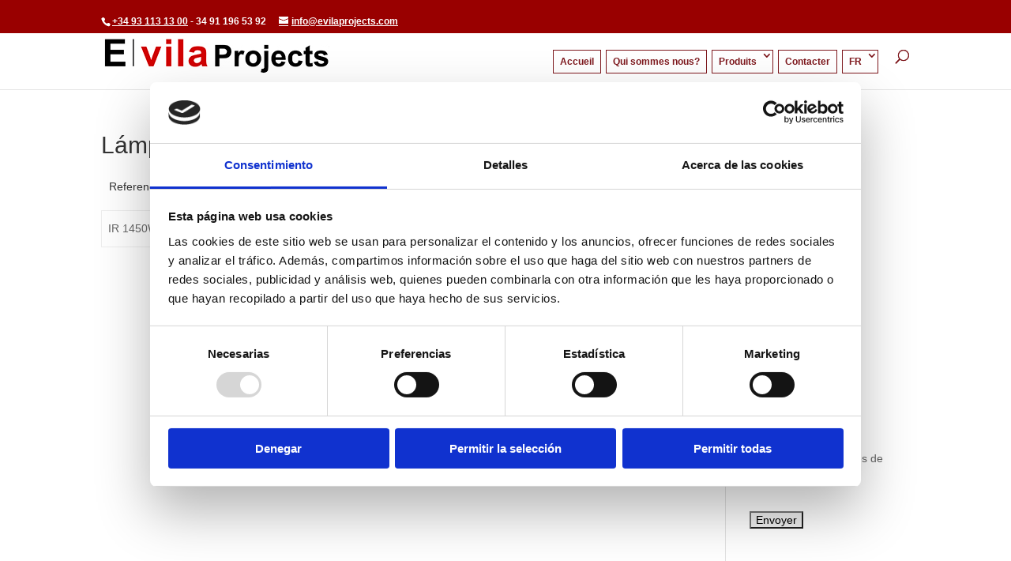

--- FILE ---
content_type: application/javascript; charset=utf-8
request_url: https://www.evilaprojects.com/wp-content/plugins/gravityforms/assets/js/dist/vendor-theme.min.js?ver=54e7080aa7a02c83aa61fae430b9d869
body_size: 6334
content:
"use strict";(self.webpackChunkgravityforms=self.webpackChunkgravityforms||[]).push([[499],{2487:function(t,n,r){var e=r(2409),o=r(8864),i=TypeError;t.exports=function(t){if(e(t))return t;throw new i(o(t)+" is not a function")}},1601:function(t,n,r){var e=r(2409),o=String,i=TypeError;t.exports=function(t){if("object"==typeof t||e(t))return t;throw new i("Can't set "+o(t)+" as a prototype")}},3326:function(t,n,r){var e=r(8078),o=r(6082),i=r(8955).f,u=e("unscopables"),c=Array.prototype;void 0===c[u]&&i(c,u,{configurable:!0,value:o(null)}),t.exports=function(t){c[u][t]=!0}},3234:function(t,n,r){var e=r(6537),o=String,i=TypeError;t.exports=function(t){if(e(t))return t;throw new i(o(t)+" is not an object")}},5377:function(t,n,r){var e=r(9354),o=r(3163),i=r(3897),u=function(t){return function(n,r,u){var c,a=e(n),f=i(a),s=o(u,f);if(t&&r!=r){for(;f>s;)if((c=a[s++])!=c)return!0}else for(;f>s;s++)if((t||s in a)&&a[s]===r)return t||s||0;return!t&&-1}};t.exports={includes:u(!0),indexOf:u(!1)}},2322:function(t,n,r){var e=r(5322),o=e({}.toString),i=e("".slice);t.exports=function(t){return i(o(t),8,-1)}},6621:function(t,n,r){var e=r(4296),o=r(2126),i=r(8032),u=r(8955);t.exports=function(t,n,r){for(var c=o(n),a=u.f,f=i.f,s=0;s<c.length;s++){var p=c[s];e(t,p)||r&&e(r,p)||a(t,p,f(n,p))}}},7018:function(t,n,r){var e=r(7672);t.exports=!e((function(){function t(){}return t.prototype.constructor=null,Object.getPrototypeOf(new t)!==t.prototype}))},1897:function(t){t.exports=function(t,n){return{value:t,done:n}}},9436:function(t,n,r){var e=r(9245),o=r(8955),i=r(7547);t.exports=e?function(t,n,r){return o.f(t,n,i(1,r))}:function(t,n,r){return t[n]=r,t}},7547:function(t){t.exports=function(t,n){return{enumerable:!(1&t),configurable:!(2&t),writable:!(4&t),value:n}}},6362:function(t,n,r){var e=r(2409),o=r(8955),i=r(3793),u=r(8266);t.exports=function(t,n,r,c){c||(c={});var a=c.enumerable,f=void 0!==c.name?c.name:n;if(e(r)&&i(r,f,c),c.global)a?t[n]=r:u(n,r);else{try{c.unsafe?t[n]&&(a=!0):delete t[n]}catch(t){}a?t[n]=r:o.f(t,n,{value:r,enumerable:!1,configurable:!c.nonConfigurable,writable:!c.nonWritable})}return t}},8266:function(t,n,r){var e=r(1441),o=Object.defineProperty;t.exports=function(t,n){try{o(e,t,{value:n,configurable:!0,writable:!0})}catch(r){e[t]=n}return n}},9245:function(t,n,r){var e=r(7672);t.exports=!e((function(){return 7!==Object.defineProperty({},1,{get:function(){return 7}})[1]}))},7900:function(t){var n="object"==typeof document&&document.all,r=void 0===n&&void 0!==n;t.exports={all:n,IS_HTMLDDA:r}},3022:function(t,n,r){var e=r(1441),o=r(6537),i=e.document,u=o(i)&&o(i.createElement);t.exports=function(t){return u?i.createElement(t):{}}},8483:function(t){t.exports="undefined"!=typeof navigator&&String(navigator.userAgent)||""},6770:function(t,n,r){var e,o,i=r(1441),u=r(8483),c=i.process,a=i.Deno,f=c&&c.versions||a&&a.version,s=f&&f.v8;s&&(o=(e=s.split("."))[0]>0&&e[0]<4?1:+(e[0]+e[1])),!o&&u&&(!(e=u.match(/Edge\/(\d+)/))||e[1]>=74)&&(e=u.match(/Chrome\/(\d+)/))&&(o=+e[1]),t.exports=o},6923:function(t){t.exports=["constructor","hasOwnProperty","isPrototypeOf","propertyIsEnumerable","toLocaleString","toString","valueOf"]},9063:function(t,n,r){var e=r(1441),o=r(8032).f,i=r(9436),u=r(6362),c=r(8266),a=r(6621),f=r(4618);t.exports=function(t,n){var r,s,p,l,v,y=t.target,b=t.global,h=t.stat;if(r=b?e:h?e[y]||c(y,{}):(e[y]||{}).prototype)for(s in n){if(l=n[s],p=t.dontCallGetSet?(v=o(r,s))&&v.value:r[s],!f(b?s:y+(h?".":"#")+s,t.forced)&&void 0!==p){if(typeof l==typeof p)continue;a(l,p)}(t.sham||p&&p.sham)&&i(l,"sham",!0),u(r,s,l,t)}}},7672:function(t){t.exports=function(t){try{return!!t()}catch(t){return!0}}},8761:function(t,n,r){var e=r(7672);t.exports=!e((function(){var t=function(){}.bind();return"function"!=typeof t||t.hasOwnProperty("prototype")}))},6070:function(t,n,r){var e=r(8761),o=Function.prototype.call;t.exports=e?o.bind(o):function(){return o.apply(o,arguments)}},393:function(t,n,r){var e=r(9245),o=r(4296),i=Function.prototype,u=e&&Object.getOwnPropertyDescriptor,c=o(i,"name"),a=c&&"something"===function(){}.name,f=c&&(!e||e&&u(i,"name").configurable);t.exports={EXISTS:c,PROPER:a,CONFIGURABLE:f}},3569:function(t,n,r){var e=r(5322),o=r(2487);t.exports=function(t,n,r){try{return e(o(Object.getOwnPropertyDescriptor(t,n)[r]))}catch(t){}}},5322:function(t,n,r){var e=r(8761),o=Function.prototype,i=o.call,u=e&&o.bind.bind(i,i);t.exports=e?u:function(t){return function(){return i.apply(t,arguments)}}},3745:function(t,n,r){var e=r(1441),o=r(2409);t.exports=function(t,n){return arguments.length<2?(r=e[t],o(r)?r:void 0):e[t]&&e[t][n];var r}},2079:function(t,n,r){var e=r(2487),o=r(228);t.exports=function(t,n){var r=t[n];return o(r)?void 0:e(r)}},1441:function(t,n,r){var e=function(t){return t&&t.Math===Math&&t};t.exports=e("object"==typeof globalThis&&globalThis)||e("object"==typeof window&&window)||e("object"==typeof self&&self)||e("object"==typeof r.g&&r.g)||e("object"==typeof this&&this)||function(){return this}()||Function("return this")()},4296:function(t,n,r){var e=r(5322),o=r(5772),i=e({}.hasOwnProperty);t.exports=Object.hasOwn||function(t,n){return i(o(t),n)}},1637:function(t){t.exports={}},6379:function(t,n,r){var e=r(3745);t.exports=e("document","documentElement")},5750:function(t,n,r){var e=r(9245),o=r(7672),i=r(3022);t.exports=!e&&!o((function(){return 7!==Object.defineProperty(i("div"),"a",{get:function(){return 7}}).a}))},1241:function(t,n,r){var e=r(5322),o=r(7672),i=r(2322),u=Object,c=e("".split);t.exports=o((function(){return!u("z").propertyIsEnumerable(0)}))?function(t){return"String"===i(t)?c(t,""):u(t)}:u},8139:function(t,n,r){var e=r(5322),o=r(2409),i=r(2963),u=e(Function.toString);o(i.inspectSource)||(i.inspectSource=function(t){return u(t)}),t.exports=i.inspectSource},1982:function(t,n,r){var e,o,i,u=r(6329),c=r(1441),a=r(6537),f=r(9436),s=r(4296),p=r(2963),l=r(5492),v=r(1637),y="Object already initialized",b=c.TypeError,h=c.WeakMap;if(u||p.state){var g=p.state||(p.state=new h);g.get=g.get,g.has=g.has,g.set=g.set,e=function(t,n){if(g.has(t))throw new b(y);return n.facade=t,g.set(t,n),n},o=function(t){return g.get(t)||{}},i=function(t){return g.has(t)}}else{var x=l("state");v[x]=!0,e=function(t,n){if(s(t,x))throw new b(y);return n.facade=t,f(t,x,n),n},o=function(t){return s(t,x)?t[x]:{}},i=function(t){return s(t,x)}}t.exports={set:e,get:o,has:i,enforce:function(t){return i(t)?o(t):e(t,{})},getterFor:function(t){return function(n){var r;if(!a(n)||(r=o(n)).type!==t)throw new b("Incompatible receiver, "+t+" required");return r}}}},2409:function(t,n,r){var e=r(7900),o=e.all;t.exports=e.IS_HTMLDDA?function(t){return"function"==typeof t||t===o}:function(t){return"function"==typeof t}},4618:function(t,n,r){var e=r(7672),o=r(2409),i=/#|\.prototype\./,u=function(t,n){var r=a[c(t)];return r===s||r!==f&&(o(n)?e(n):!!n)},c=u.normalize=function(t){return String(t).replace(i,".").toLowerCase()},a=u.data={},f=u.NATIVE="N",s=u.POLYFILL="P";t.exports=u},228:function(t){t.exports=function(t){return null==t}},6537:function(t,n,r){var e=r(2409),o=r(7900),i=o.all;t.exports=o.IS_HTMLDDA?function(t){return"object"==typeof t?null!==t:e(t)||t===i}:function(t){return"object"==typeof t?null!==t:e(t)}},1184:function(t){t.exports=!1},2991:function(t,n,r){var e=r(3745),o=r(2409),i=r(5178),u=r(7007),c=Object;t.exports=u?function(t){return"symbol"==typeof t}:function(t){var n=e("Symbol");return o(n)&&i(n.prototype,c(t))}},3895:function(t,n,r){var e=r(5468).IteratorPrototype,o=r(6082),i=r(7547),u=r(9732),c=r(5794),a=function(){return this};t.exports=function(t,n,r,f){var s=n+" Iterator";return t.prototype=o(e,{next:i(+!f,r)}),u(t,s,!1,!0),c[s]=a,t}},2984:function(t,n,r){var e=r(9063),o=r(6070),i=r(1184),u=r(393),c=r(2409),a=r(3895),f=r(2214),s=r(115),p=r(9732),l=r(9436),v=r(6362),y=r(8078),b=r(5794),h=r(5468),g=u.PROPER,x=u.CONFIGURABLE,m=h.IteratorPrototype,d=h.BUGGY_SAFARI_ITERATORS,O=y("iterator"),w="keys",S="values",j="entries",P=function(){return this};t.exports=function(t,n,r,u,y,h,E){a(r,n,u);var _,I,A,T=function(t){if(t===y&&M)return M;if(!d&&t&&t in R)return R[t];switch(t){case w:case S:case j:return function(){return new r(this,t)}}return function(){return new r(this)}},k=n+" Iterator",F=!1,R=t.prototype,C=R[O]||R["@@iterator"]||y&&R[y],M=!d&&C||T(y),D="Array"===n&&R.entries||C;if(D&&(_=f(D.call(new t)))!==Object.prototype&&_.next&&(i||f(_)===m||(s?s(_,m):c(_[O])||v(_,O,P)),p(_,k,!0,!0),i&&(b[k]=P)),g&&y===S&&C&&C.name!==S&&(!i&&x?l(R,"name",S):(F=!0,M=function(){return o(C,this)})),y)if(I={values:T(S),keys:h?M:T(w),entries:T(j)},E)for(A in I)(d||F||!(A in R))&&v(R,A,I[A]);else e({target:n,proto:!0,forced:d||F},I);return i&&!E||R[O]===M||v(R,O,M,{name:y}),b[n]=M,I}},5468:function(t,n,r){var e,o,i,u=r(7672),c=r(2409),a=r(6537),f=r(6082),s=r(2214),p=r(6362),l=r(8078),v=r(1184),y=l("iterator"),b=!1;[].keys&&("next"in(i=[].keys())?(o=s(s(i)))!==Object.prototype&&(e=o):b=!0),!a(e)||u((function(){var t={};return e[y].call(t)!==t}))?e={}:v&&(e=f(e)),c(e[y])||p(e,y,(function(){return this})),t.exports={IteratorPrototype:e,BUGGY_SAFARI_ITERATORS:b}},5794:function(t){t.exports={}},3897:function(t,n,r){var e=r(3606);t.exports=function(t){return e(t.length)}},3793:function(t,n,r){var e=r(5322),o=r(7672),i=r(2409),u=r(4296),c=r(9245),a=r(393).CONFIGURABLE,f=r(8139),s=r(1982),p=s.enforce,l=s.get,v=String,y=Object.defineProperty,b=e("".slice),h=e("".replace),g=e([].join),x=c&&!o((function(){return 8!==y((function(){}),"length",{value:8}).length})),m=String(String).split("String"),d=t.exports=function(t,n,r){"Symbol("===b(v(n),0,7)&&(n="["+h(v(n),/^Symbol\(([^)]*)\)/,"$1")+"]"),r&&r.getter&&(n="get "+n),r&&r.setter&&(n="set "+n),(!u(t,"name")||a&&t.name!==n)&&(c?y(t,"name",{value:n,configurable:!0}):t.name=n),x&&r&&u(r,"arity")&&t.length!==r.arity&&y(t,"length",{value:r.arity});try{r&&u(r,"constructor")&&r.constructor?c&&y(t,"prototype",{writable:!1}):t.prototype&&(t.prototype=void 0)}catch(t){}var e=p(t);return u(e,"source")||(e.source=g(m,"string"==typeof n?n:"")),t};Function.prototype.toString=d((function(){return i(this)&&l(this).source||f(this)}),"toString")},1090:function(t){var n=Math.ceil,r=Math.floor;t.exports=Math.trunc||function(t){var e=+t;return(e>0?r:n)(e)}},6082:function(t,n,r){var e,o=r(3234),i=r(8993),u=r(6923),c=r(1637),a=r(6379),f=r(3022),s=r(5492),p="prototype",l="script",v=s("IE_PROTO"),y=function(){},b=function(t){return"<"+l+">"+t+"</"+l+">"},h=function(t){t.write(b("")),t.close();var n=t.parentWindow.Object;return t=null,n},g=function(){try{e=new ActiveXObject("htmlfile")}catch(t){}var t,n,r;g="undefined"!=typeof document?document.domain&&e?h(e):(n=f("iframe"),r="java"+l+":",n.style.display="none",a.appendChild(n),n.src=String(r),(t=n.contentWindow.document).open(),t.write(b("document.F=Object")),t.close(),t.F):h(e);for(var o=u.length;o--;)delete g[p][u[o]];return g()};c[v]=!0,t.exports=Object.create||function(t,n){var r;return null!==t?(y[p]=o(t),r=new y,y[p]=null,r[v]=t):r=g(),void 0===n?r:i.f(r,n)}},8993:function(t,n,r){var e=r(9245),o=r(4580),i=r(8955),u=r(3234),c=r(9354),a=r(4523);n.f=e&&!o?Object.defineProperties:function(t,n){u(t);for(var r,e=c(n),o=a(n),f=o.length,s=0;f>s;)i.f(t,r=o[s++],e[r]);return t}},8955:function(t,n,r){var e=r(9245),o=r(5750),i=r(4580),u=r(3234),c=r(7520),a=TypeError,f=Object.defineProperty,s=Object.getOwnPropertyDescriptor,p="enumerable",l="configurable",v="writable";n.f=e?i?function(t,n,r){if(u(t),n=c(n),u(r),"function"==typeof t&&"prototype"===n&&"value"in r&&v in r&&!r[v]){var e=s(t,n);e&&e[v]&&(t[n]=r.value,r={configurable:l in r?r[l]:e[l],enumerable:p in r?r[p]:e[p],writable:!1})}return f(t,n,r)}:f:function(t,n,r){if(u(t),n=c(n),u(r),o)try{return f(t,n,r)}catch(t){}if("get"in r||"set"in r)throw new a("Accessors not supported");return"value"in r&&(t[n]=r.value),t}},8032:function(t,n,r){var e=r(9245),o=r(6070),i=r(524),u=r(7547),c=r(9354),a=r(7520),f=r(4296),s=r(5750),p=Object.getOwnPropertyDescriptor;n.f=e?p:function(t,n){if(t=c(t),n=a(n),s)try{return p(t,n)}catch(t){}if(f(t,n))return u(!o(i.f,t,n),t[n])}},15:function(t,n,r){var e=r(2204),o=r(6923).concat("length","prototype");n.f=Object.getOwnPropertyNames||function(t){return e(t,o)}},7733:function(t,n){n.f=Object.getOwnPropertySymbols},2214:function(t,n,r){var e=r(4296),o=r(2409),i=r(5772),u=r(5492),c=r(7018),a=u("IE_PROTO"),f=Object,s=f.prototype;t.exports=c?f.getPrototypeOf:function(t){var n=i(t);if(e(n,a))return n[a];var r=n.constructor;return o(r)&&n instanceof r?r.prototype:n instanceof f?s:null}},5178:function(t,n,r){var e=r(5322);t.exports=e({}.isPrototypeOf)},2204:function(t,n,r){var e=r(5322),o=r(4296),i=r(9354),u=r(5377).indexOf,c=r(1637),a=e([].push);t.exports=function(t,n){var r,e=i(t),f=0,s=[];for(r in e)!o(c,r)&&o(e,r)&&a(s,r);for(;n.length>f;)o(e,r=n[f++])&&(~u(s,r)||a(s,r));return s}},4523:function(t,n,r){var e=r(2204),o=r(6923);t.exports=Object.keys||function(t){return e(t,o)}},524:function(t,n){var r={}.propertyIsEnumerable,e=Object.getOwnPropertyDescriptor,o=e&&!r.call({1:2},1);n.f=o?function(t){var n=e(this,t);return!!n&&n.enumerable}:r},115:function(t,n,r){var e=r(3569),o=r(3234),i=r(1601);t.exports=Object.setPrototypeOf||("__proto__"in{}?function(){var t,n=!1,r={};try{(t=e(Object.prototype,"__proto__","set"))(r,[]),n=r instanceof Array}catch(t){}return function(r,e){return o(r),i(e),n?t(r,e):r.__proto__=e,r}}():void 0)},6946:function(t,n,r){var e=r(6070),o=r(2409),i=r(6537),u=TypeError;t.exports=function(t,n){var r,c;if("string"===n&&o(r=t.toString)&&!i(c=e(r,t)))return c;if(o(r=t.valueOf)&&!i(c=e(r,t)))return c;if("string"!==n&&o(r=t.toString)&&!i(c=e(r,t)))return c;throw new u("Can't convert object to primitive value")}},2126:function(t,n,r){var e=r(3745),o=r(5322),i=r(15),u=r(7733),c=r(3234),a=o([].concat);t.exports=e("Reflect","ownKeys")||function(t){var n=i.f(c(t)),r=u.f;return r?a(n,r(t)):n}},4836:function(t,n,r){var e=r(228),o=TypeError;t.exports=function(t){if(e(t))throw new o("Can't call method on "+t);return t}},9732:function(t,n,r){var e=r(8955).f,o=r(4296),i=r(8078)("toStringTag");t.exports=function(t,n,r){t&&!r&&(t=t.prototype),t&&!o(t,i)&&e(t,i,{configurable:!0,value:n})}},5492:function(t,n,r){var e=r(3334),o=r(8080),i=e("keys");t.exports=function(t){return i[t]||(i[t]=o(t))}},2963:function(t,n,r){var e=r(1441),o=r(8266),i="__core-js_shared__",u=e[i]||o(i,{});t.exports=u},3334:function(t,n,r){var e=r(1184),o=r(2963);(t.exports=function(t,n){return o[t]||(o[t]=void 0!==n?n:{})})("versions",[]).push({version:"3.33.3",mode:e?"pure":"global",copyright:"© 2014-2023 Denis Pushkarev (zloirock.ru)",license:"https://github.com/zloirock/core-js/blob/v3.33.3/LICENSE",source:"https://github.com/zloirock/core-js"})},1326:function(t,n,r){var e=r(6770),o=r(7672),i=r(1441).String;t.exports=!!Object.getOwnPropertySymbols&&!o((function(){var t=Symbol("symbol detection");return!i(t)||!(Object(t)instanceof Symbol)||!Symbol.sham&&e&&e<41}))},3163:function(t,n,r){var e=r(6993),o=Math.max,i=Math.min;t.exports=function(t,n){var r=e(t);return r<0?o(r+n,0):i(r,n)}},9354:function(t,n,r){var e=r(1241),o=r(4836);t.exports=function(t){return e(o(t))}},6993:function(t,n,r){var e=r(1090);t.exports=function(t){var n=+t;return n!=n||0===n?0:e(n)}},3606:function(t,n,r){var e=r(6993),o=Math.min;t.exports=function(t){return t>0?o(e(t),9007199254740991):0}},5772:function(t,n,r){var e=r(4836),o=Object;t.exports=function(t){return o(e(t))}},6741:function(t,n,r){var e=r(6070),o=r(6537),i=r(2991),u=r(2079),c=r(6946),a=r(8078),f=TypeError,s=a("toPrimitive");t.exports=function(t,n){if(!o(t)||i(t))return t;var r,a=u(t,s);if(a){if(void 0===n&&(n="default"),r=e(a,t,n),!o(r)||i(r))return r;throw new f("Can't convert object to primitive value")}return void 0===n&&(n="number"),c(t,n)}},7520:function(t,n,r){var e=r(6741),o=r(2991);t.exports=function(t){var n=e(t,"string");return o(n)?n:n+""}},8864:function(t){var n=String;t.exports=function(t){try{return n(t)}catch(t){return"Object"}}},8080:function(t,n,r){var e=r(5322),o=0,i=Math.random(),u=e(1..toString);t.exports=function(t){return"Symbol("+(void 0===t?"":t)+")_"+u(++o+i,36)}},7007:function(t,n,r){var e=r(1326);t.exports=e&&!Symbol.sham&&"symbol"==typeof Symbol.iterator},4580:function(t,n,r){var e=r(9245),o=r(7672);t.exports=e&&o((function(){return 42!==Object.defineProperty((function(){}),"prototype",{value:42,writable:!1}).prototype}))},6329:function(t,n,r){var e=r(1441),o=r(2409),i=e.WeakMap;t.exports=o(i)&&/native code/.test(String(i))},8078:function(t,n,r){var e=r(1441),o=r(3334),i=r(4296),u=r(8080),c=r(1326),a=r(7007),f=e.Symbol,s=o("wks"),p=a?f.for||f:f&&f.withoutSetter||u;t.exports=function(t){return i(s,t)||(s[t]=c&&i(f,t)?f[t]:p("Symbol."+t)),s[t]}},4051:function(t,n,r){var e=r(9354),o=r(3326),i=r(5794),u=r(1982),c=r(8955).f,a=r(2984),f=r(1897),s=r(1184),p=r(9245),l="Array Iterator",v=u.set,y=u.getterFor(l);t.exports=a(Array,"Array",(function(t,n){v(this,{type:l,target:e(t),index:0,kind:n})}),(function(){var t=y(this),n=t.target,r=t.index++;if(!n||r>=n.length)return t.target=void 0,f(void 0,!0);switch(t.kind){case"keys":return f(r,!1);case"values":return f(n[r],!1)}return f([r,n[r]],!1)}),"values");var b=i.Arguments=i.Array;if(o("keys"),o("values"),o("entries"),!s&&p&&"values"!==b.name)try{c(b,"name",{value:"values"})}catch(t){}}}]);